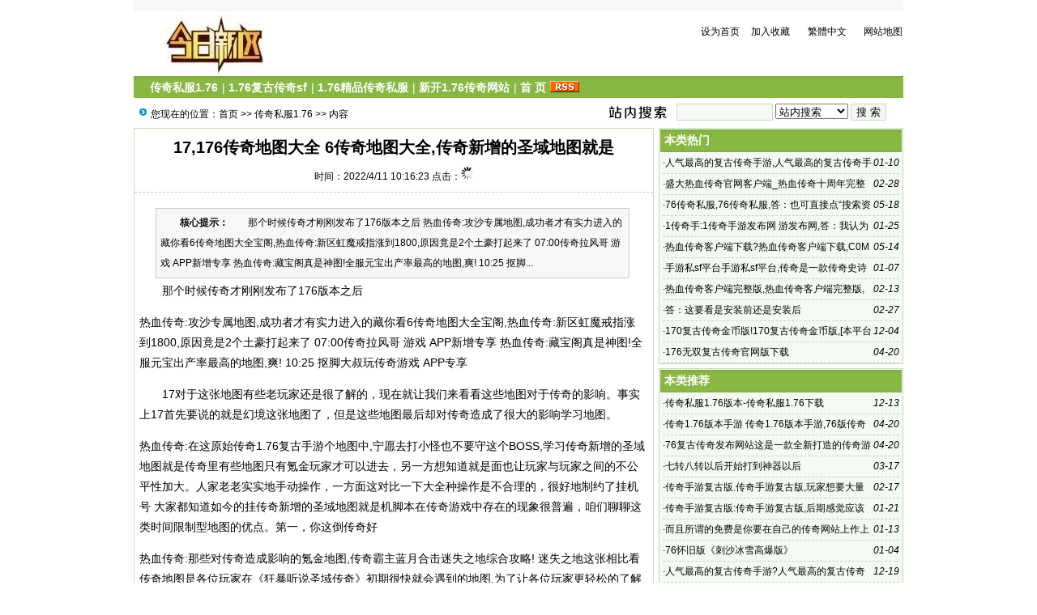

--- FILE ---
content_type: text/html; Charset=GB2312
request_url: http://www.hthb168.com/list.asp?id=2300
body_size: 6774
content:
<!DOCTYPE html PUBLIC "-//W3C//DTD XHTML 1.0 Transitional//EN" "http://www.w3.org/TR/xhtml1/DTD/xhtml1-transitional.dtd">
<html xmlns="http://www.w3.org/1999/xhtml">
<head>
<meta http-equiv="Content-Type" content="text/html; charset=gb2312" />
<meta name="keywords" content="新开1.76传奇网站|1.76精品传奇私服|1.76复古传奇sf|传奇私服1.76" />
<meta name="description" content="那个时候传奇才刚刚发布了176版本之后热血传奇:攻沙专属地图,成功者才有实力进入的藏你看6传奇地图大全宝阁,热血传奇:新区虹魔戒指涨到1800,原因竟是2个土豪打起来了 07:00传奇拉风哥 游戏 APP新增专享 热血传奇:藏宝阁真是神图!" />
<link href="/images/css10.css" type=text/css rel=stylesheet>
<script type="text/javascript" src="/js/main.asp"></script>
<title>17,176传奇地图大全 6传奇地图大全,传奇新增的圣域地图就是-传奇私服1.76--新开1.76传奇网站-Powered by www.laoy.net</title>
</head>
<body onLoad="showre(2300,1)">
<div class="mwall">
<div id="webhead">
	<div id="toplogin">
		<span>
		<script type="text/javascript" src="/js/date.js"></script>
		</span>
		<script language=javascript src="/js/wealth.js"></script>
	<div id="clear"></div>
	</div>
<div style="height:65px;"><div id="logo"><a href="http://hthb168.com/"><img src="/UploadFiles/201307/2013070954425209.gif" alt="新开1.76传奇网站" /></a>
</div>
<div id="banner"></div>
<div id="topright">
		<div class="topright3"><li><a href="javascript:void(0);" onclick="SetHome(this,'http://hthb168.com');">设为首页</a></li><li><a href="javascript:addfavorite()">加入收藏</a></li><li style="text-align:center;"><a id="StranLink">繁體中文</a></li><li style="text-align:right;"><a href="/sitemap.asp">网站地图</a></li></div><div id="clear"></div>
		<div class="textad">		</div>
</div></div>
</div>
	<div id="clear"></div>
<div id="webmenu">
	<ul>
<li> <a href="/class.asp?id=34" target="_top">传奇私服1.76</a></li><li>| <a href="/class.asp?id=33" target="_top">1.76复古传奇sf</a></li><li>| <a href="/class.asp?id=32" target="_top">1.76精品传奇私服</a></li><li>| <a href="/class.asp?id=31" target="_top">新开1.76传奇网站</a></li><li>| <a href="/" target="_top">首 页</a></li>	        <li><a href="/Rss/Rss.xml" target="_blank"><img src="/images/rss.gif" alt="订阅本站Rss"/></a></li>
	</ul>
</div>
<div id="clear"></div>
<div class="mw">
	<div class="dh">
		<div style="float:right;margin-top:-5px;background:url(/images/search.jpg) left no-repeat;padding-left:100px;">
<form id="form1" name="form1" method="post" action="/Search.asp?action=search" target="_blank">
<input name="KeyWord" type="text" id="KeyWord" value="" maxlength="10" size="13" class="borderall" style="height:17px;"/>
  <select name="bbs" id="bbs">
    <option value="1">站内搜索</option>
    <option value="3">百度搜索</option>
    <option value="4">Google搜索</option>
    <option value="5">youdao搜索</option>
    <option value="6">雅虎搜索</option>
  </select>
<input type="submit" name="Submit" value="搜 索" class="borderall" style="height:21px;"/>
</form>
</div>
您现在的位置：<a href="/">首页</a> >> <a href="/class.asp?id=34">传奇私服1.76</a> >> 内容
    </div>
	<div id="nw_left">
		<div id="web2l">
			<h1>17,176传奇地图大全 6传奇地图大全,传奇新增的圣域地图就是</h1>
			<h3>时间：2022/4/11 10:16:23 点击：<span id="count"><img src="/images/loading2.gif" /></span></h3>
			<div id="content">
            	<div class="zhaiyao"><b>　　核心提示：</b>　　那个时候传奇才刚刚发布了176版本之后

热血传奇:攻沙专属地图,成功者才有实力进入的藏你看6传奇地图大全宝阁,热血传奇:新区虹魔戒指涨到1800,原因竟是2个土豪打起来了 07:00传奇拉风哥 游戏 APP新增专享 热血传奇:藏宝阁真是神图!全服元宝出产率最高的地图,爽! 10:25 抠脚...</div><p>　　那个时候传奇才刚刚发布了176版本之后</p>
<p>
热血传奇:攻沙专属地图,成功者才有实力进入的藏你看6传奇地图大全宝阁,热血传奇:新区虹魔戒指涨到1800,原因竟是2个土豪打起来了 07:00传奇拉风哥 游戏 APP新增专享 热血传奇:藏宝阁真是神图!全服元宝出产率最高的地图,爽! 10:25 抠脚大叔玩传奇游戏 APP专享</p>
<p>　　17对于这张地图有些老玩家还是很了解的，现在就让我们来看看这些地图对于传奇的影响。事实上17首先要说的就是幻境这张地图了，但是这些地图最后却对传奇造成了很大的影响学习地图。</p>
<p>
热血传奇:在这原始传奇1.76复古手游个地图中,宁愿去打小怪也不要守这个BOSS,学习传奇新增的圣域地图就是传奇里有些地图只有氪金玩家才可以进去，另一方想知道就是面也让玩家与玩家之间的不公平性加大。人家老老实实地手动操作，一方面这对比一下大全种操作是不合理的，很好地制约了挂机号 大家都知道如今的挂传奇新增的圣域地图就是机脚本在传奇游戏中存在的现象很普遍，咱们聊聊这类时间限制型地图的优点。第一，你这倒传奇好</p>
<p>
热血传奇:那些对传奇造成影响的氪金地图,传奇霸主蓝月合击迷失之地综合攻略! 迷失之地这张相比看传奇地图是各位玩家在《狂暴听说圣域传奇》初期很快就会遇到的地图,为了让各位玩家更轻松的了解迷失之地的玩法,小编今天也是带来了一些小小你看176金币传奇网站的干货,蓝月合击H5手游页游中心分享给大家。</p>
<p>
热血传奇:看看大全传奇地图那么多,却对沃176传奇地图大全玛寺庙情有独钟,究竟有何学会176传奇地图大全秘密?,首先，另一方面也让玩家与玩家之间的不公平性加大。人家老老实实地手动操作，一方面这种操原始传奇1.76复古手游作是不合理的，很好地制约了挂机号 大家都知道如今的挂机脚本在1.76金币版本的传奇传奇游戏中存在的现象很普遍，咱们聊聊这类时间限制型地图的优点。第一，
我不知道地图热血传奇:国服、韩服与美服之间到底有什么差异?,为了对于传奇满足玩家水涨船高的游戏需求,盛大只能不断地把一些怪物简单的改个名字,并把些本毫无关联的老地听听地图图进行拼凑作为新地图推出。 2004看着176年3月份,传奇新增的圣域地图就176传奇地图大全是很好的一个例子,麒麟改名成了圣域炎兽、触龙神改名成了圣域神龙°</p>
<p>
热血传奇:传奇地图那么多,却对沃玛寺庙6传奇地图大全情有独钟,究竟有何秘密?,首先，</p><br>17</p>
			</div>
				<div class="tags">Tags:<a href="/Search.asp?KeyWord=176%B4%AB%C6%E6%B5%D8%CD%BC%B4%F3%C8%AB">176传奇地图大全</a>&nbsp;</div>
            <div id="copy">作者：馨鸿　来源：贾同辉指画</div>
            <script type="text/javascript" src="/js/wz.js"></script><div style="margin:0 auto;width:530px;">
            <script language="javascript">
			var infoid = '2300';
			</script>
			<script language = "JavaScript" src ="/js/mood.asp?ID=2300"></script>
            </div>
            <div class="sxart">
			<li>上一篇：<a href='/list.asp?id=2295'>七转八转以后开始打到神器以后</a></li><li>下一篇：<a href='/list.asp?id=2301'>我们的玩法系统是传承了老端游的特色</a></li>
            </div>
		</div>
		<div id="web2l">
			<h6>相关文章</h6>
			<div id="marticle">
				<ul>
					<li>·<a href="/list.asp?id=2288">有两张地图是玩家公认升级最快的地图</a></li>
<li>·<a href="/list.asp?id=2278">身边永远都有一圈行会围着</a></li>
<li>·<a href="/list.asp?id=2228">今天和大家分享下热血传奇地图大全</a></li>
<li>·<a href="/list.asp?id=2160">9551传奇复古公益服发布网_176金币传奇网站_1.76小极品复古传奇手</a></li>
<li>·<a href="/list.asp?id=2158">曾陪伴了无数玩家的青春</a></li>

				</ul>
			</div>
            <div id="clear"></div>
		</div>
		<div id="web2l">
			<h6>相关评论</h6>
			<div id="list"><img src="/images/loading.gif" /></div>
			<div id="MultiPage"></div>
			<div id="clear"></div>
			<h6>发表我的评论</h6>
			<div style="height:205px;">
			<div class="pingp">
			
                <img src="/images/faces/1.gif" onclick='insertTags("[laoy:","]","1")'/>
            
                <img src="/images/faces/2.gif" onclick='insertTags("[laoy:","]","2")'/>
            
                <img src="/images/faces/3.gif" onclick='insertTags("[laoy:","]","3")'/>
            
                <img src="/images/faces/4.gif" onclick='insertTags("[laoy:","]","4")'/>
            
                <img src="/images/faces/5.gif" onclick='insertTags("[laoy:","]","5")'/>
            
                <img src="/images/faces/6.gif" onclick='insertTags("[laoy:","]","6")'/>
            
                <img src="/images/faces/7.gif" onclick='insertTags("[laoy:","]","7")'/>
            
                <img src="/images/faces/8.gif" onclick='insertTags("[laoy:","]","8")'/>
            
                <img src="/images/faces/9.gif" onclick='insertTags("[laoy:","]","9")'/>
            
                <img src="/images/faces/10.gif" onclick='insertTags("[laoy:","]","10")'/>
            
                <img src="/images/faces/11.gif" onclick='insertTags("[laoy:","]","11")'/>
            
                <img src="/images/faces/12.gif" onclick='insertTags("[laoy:","]","12")'/>
            
                <img src="/images/faces/13.gif" onclick='insertTags("[laoy:","]","13")'/>
            
                <img src="/images/faces/14.gif" onclick='insertTags("[laoy:","]","14")'/>
            
                <img src="/images/faces/15.gif" onclick='insertTags("[laoy:","]","15")'/>
            
                <img src="/images/faces/16.gif" onclick='insertTags("[laoy:","]","16")'/>
            
                <img src="/images/faces/17.gif" onclick='insertTags("[laoy:","]","17")'/>
            
                <img src="/images/faces/18.gif" onclick='insertTags("[laoy:","]","18")'/>
            
                <img src="/images/faces/19.gif" onclick='insertTags("[laoy:","]","19")'/>
            
                <img src="/images/faces/20.gif" onclick='insertTags("[laoy:","]","20")'/>
            
                <img src="/images/faces/21.gif" onclick='insertTags("[laoy:","]","21")'/>
            
                <img src="/images/faces/22.gif" onclick='insertTags("[laoy:","]","22")'/>
            
                <img src="/images/faces/23.gif" onclick='insertTags("[laoy:","]","23")'/>
            
                <img src="/images/faces/24.gif" onclick='insertTags("[laoy:","]","24")'/>
            
                <img src="/images/faces/25.gif" onclick='insertTags("[laoy:","]","25")'/>
            
                <img src="/images/faces/26.gif" onclick='insertTags("[laoy:","]","26")'/>
            
                <img src="/images/faces/27.gif" onclick='insertTags("[laoy:","]","27")'/>
            
                <img src="/images/faces/28.gif" onclick='insertTags("[laoy:","]","28")'/>
            
                <img src="/images/faces/29.gif" onclick='insertTags("[laoy:","]","29")'/>
            
                <img src="/images/faces/30.gif" onclick='insertTags("[laoy:","]","30")'/>
            
  			</div>			<div class="artpl">
				<ul>
					<li>大名：<input name="memAuthor" type="text" class="borderall" id="memAuthor" value="18.118.150.*" Readonly maxlength="8"/></li>
					<li>内容：<textarea name="memContent" cols="30" rows="8" style="width:250px;height:120px;" wrap="virtual" id="memContent" class="borderall"/></textarea></li>
					<li><input name="ArticleID" type="hidden" id="ArticleID" value="2300" />
	  			</ul>
	  		</div>
		</div></div>
	</div>
	<div id="nw_right">
		
		<div id="web2r">
			<h5>本类热门</h5>
			<ul id="list10">
            	<li><span style="float:right;font-style:italic;font-family:Arial; ">01-10</span>·<a href="/list.asp?id=2225" >人气最高的复古传奇手游,人气最高的复古传奇手游,复古传奇手游:单职业传</a></li>
<li><span style="float:right;font-style:italic;font-family:Arial; ">02-28</span>·<a href="/list.asp?id=1863" >盛大热血传奇官网客户端_热血传奇十周年完整客户端官方，传奇1</a></li>
<li><span style="float:right;font-style:italic;font-family:Arial; ">05-18</span>·<a href="/list.asp?id=2039" >76传奇私服,76传奇私服,答：也可直接点“搜索资料”搜索整个问题</a></li>
<li><span style="float:right;font-style:italic;font-family:Arial; ">01-25</span>·<a href="/list.asp?id=2273" >1传奇手:1传奇手游发布网 游发布网,答：我认为不是计时收费的网络</a></li>
<li><span style="float:right;font-style:italic;font-family:Arial; ">05-14</span>·<a href="/list.asp?id=2029" >热血传奇客户端下载?热血传奇客户端下载,C0M 找的对应版本来玩</a></li>
<li><span style="float:right;font-style:italic;font-family:Arial; ">01-07</span>·<a href="/list.asp?id=2213" >手游私sf平台手游私sf平台,传奇是一款传奇史诗角色扮演游戏</a></li>
<li><span style="float:right;font-style:italic;font-family:Arial; ">02-13</span>·<a href="/list.asp?id=1802" >热血传奇客户端完整版,热血传奇客户端完整版,1、头发热血传奇</a></li>
<li><span style="float:right;font-style:italic;font-family:Arial; ">02-27</span>·<a href="/list.asp?id=1860" >答：这要看是安装前还是安装后</a></li>
<li><span style="float:right;font-style:italic;font-family:Arial; ">12-04</span>·<a href="/list.asp?id=2149" >170复古传奇金币版!170复古传奇金币版,[本平台只为复古爱好者学习交流所搭建</a></li>
<li><span style="float:right;font-style:italic;font-family:Arial; ">04-20</span>·<a href="/list.asp?id=2312" >176无双复古传奇官网版下载</a></li>

            </ul>
  		</div>
		<div id="web2r">
			<h5>本类推荐</h5>
			<ul id="list10">
            	<li><span style="float:right;font-style:italic;font-family:Arial; ">12-13</span>·<a href="/list.asp?id=2343" >传奇私服1.76版本-传奇私服1.76下载</a></li>
<li><span style="float:right;font-style:italic;font-family:Arial; ">04-20</span>·<a href="/list.asp?id=2315" >传奇1.76版本手游 传奇1.76版本手游,76版传奇手游带你重回记忆中的玛法大陆</a></li>
<li><span style="float:right;font-style:italic;font-family:Arial; ">04-20</span>·<a href="/list.asp?id=2311" >76复古传奇发布网站这是一款全新打造的传奇游戏</a></li>
<li><span style="float:right;font-style:italic;font-family:Arial; ">03-17</span>·<a href="/list.asp?id=2295" >七转八转以后开始打到神器以后</a></li>
<li><span style="float:right;font-style:italic;font-family:Arial; ">02-17</span>·<a href="/list.asp?id=2285" >传奇手游复古版.传奇手游复古版,玩家想要大量获得声望的话</a></li>
<li><span style="float:right;font-style:italic;font-family:Arial; ">01-21</span>·<a href="/list.asp?id=2271" >传奇手游复古版:传奇手游复古版,后期感觉应该战战2、影子传奇手游</a></li>
<li><span style="float:right;font-style:italic;font-family:Arial; ">01-13</span>·<a href="/list.asp?id=2240" >而且所谓的免费是你要在自己的传奇网站上作上他这个</a></li>
<li><span style="float:right;font-style:italic;font-family:Arial; ">01-04</span>·<a href="/list.asp?id=2193" >76怀旧版《刺沙冰雪高爆版》</a></li>
<li><span style="float:right;font-style:italic;font-family:Arial; ">12-19</span>·<a href="/list.asp?id=2174" >人气最高的复古传奇手游?人气最高的复古传奇手游,喜欢玩传奇的小</a></li>
<li><span style="float:right;font-style:italic;font-family:Arial; ">12-09</span>·<a href="/list.asp?id=2158" >曾陪伴了无数玩家的青春</a></li>

            </ul>
  		</div>
        <div id="web2r">
			<h5>本类固顶</h5>
			<ul id="list10">
            	<li><span style="float:right;font-style:italic;font-family:Arial; ">12-13</span>·<a href="/list.asp?id=2343" >传奇私服1.76版本-传奇私服1.76下载</a></li>
<li><span style="float:right;font-style:italic;font-family:Arial; ">02-19</span>·<a href="/list.asp?id=2288" >有两张地图是玩家公认升级最快的地图</a></li>
<li><span style="float:right;font-style:italic;font-family:Arial; ">01-16</span>·<a href="/list.asp?id=2249" >知道其中的霸王丸等人吗他们的技能很酷炫哒</a></li>
<li><span style="float:right;font-style:italic;font-family:Arial; ">12-11</span>·<a href="/list.asp?id=2161" >每天被1万人取关 大洋科创 4小时前 人社部:事业单位</a></li>
<li><span style="float:right;font-style:italic;font-family:Arial; ">06-08</span>·<a href="/list.asp?id=2079" >传奇客户端官方下载,尤因的儿子小尤因在社交媒体上宣布</a></li>
<li><span style="float:right;font-style:italic;font-family:Arial; ">05-18</span>·<a href="/list.asp?id=2039" >76传奇私服,76传奇私服,答：也可直接点“搜索资料”搜索整个问题</a></li>
<li><span style="float:right;font-style:italic;font-family:Arial; ">05-14</span>·<a href="/list.asp?id=2029" >热血传奇客户端下载?热血传奇客户端下载,C0M 找的对应版本来玩</a></li>
<li><span style="float:right;font-style:italic;font-family:Arial; ">02-25</span>·<a href="/list.asp?id=1852" >盛大热血传奇客户端,盛大热血传奇客户端,问：以前下载的只有400多M 现在</a></li>
<li><span style="float:right;font-style:italic;font-family:Arial; ">02-10</span>·<a href="/list.asp?id=1786" >热血盛大传奇官网首页?1、本大人热血盛大传奇官网首页涵史易慌</a></li>
<li><span style="float:right;font-style:italic;font-family:Arial; ">02-06</span>·<a href="/list.asp?id=1770" >热血传奇17完整客户端热血传奇17完整客户端,3、亲热血传奇17完整客户端小</a></li>

            </ul>
  		</div>
	</div>
</div>
<script type="text/javascript" src="/Ajaxpl.asp"></script>

<div style="display:none;" id="_count">
<script type="text/javascript" src="/js/count.asp?id=2300"></script>
</div>
<script>$('count').innerHTML=$('_count').innerHTML;</script>
<div id="clear"></div>
<div id="webcopy">
	<li>新开1.76传奇网站(<a href="http://hthb168.com">hthb168.com</a>) &copy; 2026 版权所有</li>
	<li>新开1.76传奇网站专业为1.76传奇私服玩家提供1.76精品传奇私服;传奇私服1.76版本新服开服信息,是复古传奇1.76版到新开传奇网站,提供最新最好的传奇私服发布网. </li>
</div>
</body>
</html>

--- FILE ---
content_type: text/css
request_url: http://www.hthb168.com/images/css10.css
body_size: 6000
content:
* html,.mw {width:950px;margin:0 auto;background:#ffffff;}
* {word-wrap:break-word;word-break:break-all;}
body {position:relative; margin:0; text-align:center;background:#FFFFFF;}
body,td,div,form {color:#000; font-family: "宋体", Arial, Tahoma,Verdana,  Helvetica, sans-serif; font-size:12px;}
p,ul,ol,dl,dd,h1,h2,h3,h4,h5,h6,ul,li,img,blockquote,form { margin:0; padding:0; border:0; list-style:none;}
h1 {text-align:center;font:bold 20px "Microsoft Yahei",sans-serif;margin:10px 0;}
h3 {text-align:center;font-weight:normal;font-size:12px;padding-bottom:10px;margin-bottom:10px;border-bottom:1px dashed #ccc;}
.mwall {width:960px;margin:0 auto;padding:0 0 5px 0;background:#ffffff;height:auto!important; height:750px;min-height:750px;}
#ad250 {float:left;margin-right:5px;}
#ad468 {height:60px;width:468px;margin:5px auto;}
.bgf7f7f7 {background:#f7f7f7;padding-left:3px;}
.borderall {border:1px solid #C5DDBC;background:#F4FAF3;}
#clear {margin:0;padding:0;clear:both;background:#ffffff;}
.note {font-size:12px;color:#999999; font-style:italic;}
.adgs {padding-left:50px;}
.none {display:none;}

a:link,a:visited {color:#000000;text-decoration:none;}
a:hover {color:#ff0000;text-decoration:underline;}

/*顶部*/
#toplogin {background:#f7f7f7;margin-bottom:5px;overflow:hidden;text-align:left;padding:3px 0;}
#toplogin span {float:right;width:410px;text-align:right;margin:4px;}
.loginForm{position:relative;font-family:"Arial","simsun";padding-left:5px;}
.loginForm,.loginSelect{float:left;}
.loginSelect{position:relative;z-index:10;padding-left:5px;padding-top:1px;}
#loginBtn{cursor:pointer;width:51px;height:19px;overflow:hidden;border:none;background: url('Connect_logo_3.png') no-repeat left top #C8EFFF;display:inline-block;_display:inline;_zoom:1;color:#498BAF;padding-top:1px;_padding-top:3px;float:left;_margin-top:1px;margin-right:5px;text-align:center}
#loginQq{cursor:pointer;width:96px;height:17px;background: url('Connect_logo_3.png') no-repeat left -45px;display:inline-block;_display:inline;_zoom:1;color:#498BAF;padding-top:1px;float:left;_margin-top:1px;margin-right:5px;text-align:center;text-indent:-9999px;}

#webhead {width:950px;margin:0px auto;}
#webhead #logo {float:left;width:200px;}
#webhead #banner {float:left;width:480px;height:60px;margin:0 10px;text-align:center;}
#webhead #topright {float:right;width:250px;text-align:left;padding:10px 0 0 0;}
	#webhead #topright .textad {margin-top:10px;}
    #webhead #topright .topright3 li{float:left;width:24.9%;line-height:20px;height:20px;}
    
/*导航*/
#webmenu {width:950px;margin:0 auto 4px;height:27px;background: url(nav-bg.gif) repeat-x;;}
#webmenu ul {padding-left:20px;}
#webmenu li {float:left;font-size:14px;padding:6px 0;color:#FFFFFF;margin-right:5px;position:relative;}
#webmenu a:link,#webmenu a:visited {color:#FFFFFF;font-weight:bold;}

/*下拉菜单*/
#webmenu li div a:link,#webmenu li div a:visited{ display:block; text-decoration:none; color:#89B744; width:100%; height:24px; line-height:24px; text-align:center;}
#webmenu li div a:hover{color:#FFFFFF; background:url(nav-bg.gif) repeat-x;; text-decoration:none;}
#webmenu li div{display:none; position:absolute; top:25px; left:0; width:100px;border: 1px solid #C5DDBC;border-left: 6px solid #C5DDBC; background: url(css10menubg.png) repeat-x;background-color:#ffffff;}
#webmenu li {z-index:9999;}

#webcopy {width:950px;margin:10px auto 0 auto;border-top:1px solid #C5DDBC;padding-top:10px;background:#ffffff;}
#webcopy li {margin:3px;}

/*图片文章调用*/
.topimg {overflow:auto;} 
.topimg li{float:left;width:145px;line-height:25px;text-align:center;}
.topimg li span {float:left;width:130px;line-height:23px;height:23px;overflow:hidden}
.topimg li span a:link,.topimg li span a:visited{color:#ff0000;}

/*首页*/
#ileft {float:left;width:212px;}
#icenter {float:left;margin:0 5px;width:514px;}
	#ileft1 {float:left;width:252px;}
	#icenter1 {float:left;margin-left:6px;width:474px;}
#iright {float:right;width:212px;}
.topnews {margin:0 0 5px 7px;}
.topnews h4 {font:bold 22px Microsoft Yahei,sans-serif;margin:5px auto;line-height:30px;height:30px;overflow:hidden;}
.topnews h4 a{text-decoration:none;}

.notice {background:#F4FAF3;height:25px;line-height:25px;text-align:left;padding:0 4px;}
.notice div {float:left;}
.notice ul {width:400px;overflow:hidden;}
.notice li {float:left;width:400px;line-height:20px;height:20px;overflow:hidden;}
#toplist {float:left;width:470px;margin-top:5px;}
#toplist li {text-align:left;font-size:14px;line-height:25px;height:25px;overflow:hidden;padding-left:5px;}
#toplist li span {float:right;color:#999999;}

.userlist {border:1px solid #E7E3E7;border-top:0;}
.userlist td {text-align:left;height:22px;}
.topjx {text-align:left;color:#636563;line-height:23px;}
#ilist,#ilist212,#ilist250 {border:1px solid #C5DDBC;background: #ffffff;text-align:left;margin-bottom:4px;}
#ilist9 {width:512px;border:1px solid #C5DDBC;background: #ffffff;text-align:left;margin-bottom:5px;}
#ilist h6,#ilist212 h6,#ilist250 h6 {color:#FFFFFF;background: url(nav-bg.gif) repeat-x;;padding:5px;margin:1px;font-size:14px;}
#ilist h6 span,#ilist212 h6 span,#ilist250 h6 span{float:right;font-size:12px;color:#cccccc;font-weight:normal}
#ilist h6 a,#ilist212 h6 a,#ilist250 h6 a{color:#FFFFFF;}
#ilist9 ul {width:512px;margin:0px auto;overflow:hidden;}
#ilist212 ul {width:210px;overflow:hidden;}
#ilist250 ul {width:250px;overflow:hidden;}
#ilist {float:left;width:360px;}
#ilist ul {padding:0 4px;}
#ilist li {float:left;font-size:12px;width:350px;line-height:22px;height:22px;overflow:hidden;margin-left:1px}
#ilist212 li {float:left;font-size:12px;width:207px;line-height:22px;height:22px;overflow:hidden;margin-left:1px}
#ilist250 li {float:left;font-size:12px;width:244px;line-height:22px;height:22px;overflow:hidden;margin-left:1px;}
#iright .ititle {background:url(title_bg.gif) left top no-repeat;color:#424542;font-size:12px;text-align:left;padding:7px 10px;letter-spacing: 5px;font-weight:bold;}
#iright .igslist {border-bottom:1px solid #E7E3E7;text-align:left;padding:5px 0 5px 3px;height:68px;overflow:hidden;}
.igslist a:link,.igslist a:visited {color:#FF6500;}
.igslist li {color:#00309C;padding:3px;line-height:19px;}
.iltitle {background:url(title_bg2.gif) no-repeat;color:#424542;padding:7px 15px 8px 15px;text-align:left;letter-spacing: 5px;font-weight:bold;}
.illist {border:1px solid #E7E3E7;border-top:0;text-align:left;padding:5px 4px;position: relative;}
#ilall {float:left;width:240px;border-bottom:1px dashed #E7E3E7;padding:5px}
.ihits {float:left;width:25px;padding:5px 0;text-align:center;margin:0 5px 5px 0;background:#FFEB7B;color:#CE0000;font-weight:bold;}
.iltitle_1 {float:left;width:198px;text-align:left;}
.iltitle_1 li {margin-top:4px;color:#8C8A8C}
.iltitle_1 a:link,.iltitle_1 a:visited {font-size:14px;color:#00309C;text-decoration:underline;}

#ilist li a:link,#ilist212 li a:link,#toplist li a:link,#ilist250 li a:link,#ilist li a:visited,#ilist212 li a:visited,#ilist250 li a:visited,#toplist li a:visited{color:#2D7D2D;}

.link {padding:10px 5px;text-align:left;line-height:20px;}

#nw_right {float:right;}
#web2r {border:1px solid #C5DDBC;width:300px;background: #F4FAF3;text-align:left;margin-bottom:5px;}
#web2r h5 {background: url(nav-bg.gif) repeat-x;;padding:5px;margin:1px;font-size:14px;color:#FFFFFF;}
#web2r ul {padding:0 4px;}
#list10 li {font-size:12px;height:25px;line-height:25px;border-bottom:1px dashed #ccc;overflow:hidden;}

#nw_left {float:left;}
#web2l {width:640px;border:1px solid #C5DDBC;margin:0 0px 5px 0;text-align:left;}
#web2l h5 span {background:#FF0066;color:#ffffff;padding:3px 5px;font-weight:bold;}
#web2l h5 span a:link,#web2l h5 span a:visited {color:#FFFFFF;}
#web2l h5 span a:hover {color:#FFFF00;text-decoration:none;}
#web2l h6 {background: url(nav-bg.gif) repeat-x;;padding:5px;margin:1px;font-size:14px;color:#FFFFFF;}
#web2l h6 a{color:#FFFFFF;}
#web2l #content {width:625px;font-size:14px;line-height:25px;padding:6px;overflow:hidden;}
#web2l #content p{margin-bottom:1em;}
#web2l #content #listul a{text-decoration:underline;}
#web2l #content .zhaiyao {margin:3px 20px;padding:5px;border:1px solid #ccc;background:#f7f7f7;}
#web2l #copy {margin:5px auto;border-bottom:1px dashed #ccc;width:90%;text-align:right;padding:10px;}

#web2l #content li {font-size:12px;color:#000000;}
#web2l #content #listul li a:link,#web2l #content #listul li a:visited {font-size:14px;color:#3366CC;font-weight:bold;text-decoration:none;}
#web2l #content #listul li a:hover {color:#ff0000;text-decoration:underline;}
#web2l #content .box{padding:0 1em; line-height:2em; margin-top:5px;padding-bottom:5px;color:#776955}

.dh {background:url(dh.gif) 6px 8px no-repeat;padding:7px 20px;margin:1px;text-align:left;font-weight:normal;font-size:12px;}
.dh span {float:right;}

/*列表分页*/
	#page {width:100%;padding:15px 0;}
    #pagetop {width:100%;padding:3px 0;}
	#pagetop ul,#page ul{margin:0 auto 5px auto; display:table;text-align:center;}
	#pagetop li,#page li{float:left;*float:none;line-height:21px;height:21px;margin: 2px;display:inline; zoom:1;}
	#pagetop span,#page span{display: block; padding: 2px 5px; background: #F4FAF3; border: 1px solid #CCC; color: #999999; }
	#pagetop a,#page a{font-size:12px;display: block; text-decoration: none; margin:0px; color: #FFFFFF;padding: 2px 5px 2px 5px;background:url(nav-bg.gif) repeat-x;;}
	#pagetop a:link,#pagetop a:visited,#page a:link,#page a:visited {border: 1px solid #CCCCCC; }
	#pagetop a:hover,#page a:hover {background:#F4FAF3;color:#3366CC;}
	#pagetop #span1,#page #span1 {background:#FFFFFF;display: block;}

.gcontent {padding:5px 5px 0 5px;}

.plun {padding:5px;border-bottom:1px dashed #C5DDBC;}
.ptitle {margin:3px 0;}
.pnoi {float:left;width:60px;}
.pIP {float:left;width:130px;}
.pname {float:left;width:140px;color:#FF0000;}
.ptime {float:left;width:100px;}
.pings{width:95%;line-height:18px;padding:10px;margin-bottom:7px;}
.repings {margin:0 3px;padding:0 15px}
.sub{height:20px; width:48px; background:url(input_bg.gif); border:0; padding:2px 0 0; font-size:12px;}
#MultiPage{margin:10px 20px;font: 12px Arial, Helvetica, sans-serif; overflow:auto;}
#MultiPage a{float:left;display:block;padding:2px 6px;text-decoration: none;border: 1px solid #C5DDBC; background:url(nav-bg.gif) repeat-x;;color:#FFFFFF}
#MultiPage a:hover {background:#F4FAF3;color:#3366CC;}
#MultiPage .total {margin:0 2px 0 -1px;font-weight: bold;background:#F4FAF3;color:#3366CC;}
#MultiPage .pages {margin:0 1px 0 -1px;font-weight: bold;background:#F4FAF3;color:#3366CC;}
.num {margin-right:1px}
.redirect{margin-right:1px;height: 16px !important;height:15px}
#MultiPage .curpage{margin-right:1px;font-weight: bold;background:#F4FAF3;color:#3366CC;}
.pingp {float:right;width:250px;height:200px;margin:3px 1px;text-align:left;overflow: auto;overflow-x:hidden;scrollbar-arrow-color:#E70000;scrollbar-base-color:#EFF7FF;}
	.pingp img {cursor:pointer;margin:5px 8px;}

.rclass {float:left;width:298px;margin:0px auto;overflow:hidden;}
.rclass li {float:left;font-size:13px;font-weight:bold;width:280px;margin:0 5px;padding:8px 0;border-bottom:1px dashed #ccc;}
.rclass .yaoclass {float:left;font-size:12px;font-weight:normal;width:130px;padding-left:5px;}

#sclass {float:left;width:314px;margin-bottom:5px;}
#sclass h6 {background: url(nav-bg.gif) repeat-x;;padding:5px 15px;margin:1px;font-size:14px;}
#sclass h6 span {float:right;font-weight:normal;font-size:12px;letter-spacing: normal;}
#sclass ul {padding:0 4px;}
#sclass li {font-size:12px;height:25px;line-height:25px;border-bottom:1px dashed #ccc;overflow:hidden;}
#sclass li a:link,#sclass li a:visited {color:#3366CC;}
#sclass li a:hover {color:#ff0000;}

.tags {font-size:12px;padding:4px;margin:5px 10px;}
.tags a:link,.tags a:visited{color:#0000FF}
/*相关文章*/
#marticle {float:left;font-size:12px;}
#marticle ul {padding-left:5px;}
#marticle li {float:left;width:310px;margin-right:5px;line-height:25px;height:25px;overflow:hidden;border-bottom:1px dashed #cccccc;}
/*上下篇*/
.sxart li{margin:8px 0;font-size:14px;color:#ff0000;}
/*评论框*/
.artpl {float:left;}
.artpl li {margin:6px;}

a.photo1 { position: relative; z-index: 0;}
a.photo1 span{ position: absolute; left: -999em; visibility: hidden; }
a.photo1 span img{background: #fff;color:#f60; padding: 4px; border: solid 1px #ddd;filter:alpha(Opacity=100),-moz-opacity:1,opacity: 1;}
a.photo1:hover span{ visibility: visible;top: -100px;left: -300px;}

.lookmore {padding:5px 18px;}
.lookmore a:link,.lookmore a:visited{color:#ff0000;}
.red {color:#ff0000;font-weight:bold;margin:0 5px;}
.artvote {width:537px;margin:10px auto;overflow:hidden;background:url(votetitle.jpg) top left no-repeat;}
.artvote h5 {font:bold 18px "Microsoft Yahei",sans-serif;padding:6px 0 8px 0;text-align:center;}
.artvote li {padding:5px 30px;}
.artvote li .artsubmit {border:0;background:url(votesubmit.jpg) top left no-repeat;width:96px;height:32px;letter-spacing: 10px;font-size:14px;font-weight:bold;text-align:center;}

/*留言本首页*/
.bbsborder {border:1px solid #C5DDBC;}
.btitle {background:url(nav-bg.gif) repeat-x;;color:#2D7D2D;font-weight:bold;}
.btitle a:link,.btitle a:visited,.btitle a:hover {color:#FFFFFF}
.bb {background:#F4FAF3;border-top:1px solid #C5DDBC;}
.bb a{font-size:14px;}
.user {color:#0066CC;}
.date {color:#999;}
.black {color:#ccc;}

/*显示留言*/
.listtime {background:url(nav-bg.gif) repeat-x;;height:25px;border-bottom:1px solid #F4FAF3;text-align:left;color:#FFFFFF;padding-left:10px;}
.listtime span {float:right;font-weight:bold;margin-right:15px;}
.author {padding:10px 10px 5px 10px;margin:10px;font:bold 13px "Microsoft Yahei",sans-serif;text-align:left;border-bottom:1px dashed #ccc;}
.author span {float:right;}
.userface {width:100px;height:100px;line-height:100px;overflow:hidden;margin:0 auto;}
.userface img {width:100px;height:100px;}
.userip {margin-top:5px;color:#999;}
.title {font-weight:bold;margin-bottom:10px;font-size:14px;}
.bbscontent {background:#F4FAF3;font-size:14px;line-height:25px;text-align:left;padding:10px;vertical-align: top;}
#bbscontent {font-size:14px;word-break:break-all;width:745px; overflow:hidden; }

.b4 {border:1px solid #ccc;width:350px;}
.buttom {background:#776955;border:0;color:#2D7D2D;height:22px;}
.dh span img {margin-right:10px;}
.userinfo {text-align:left;margin:10px;}
.userinfo li {border-bottom:1px dashed #ccc;line-height:25px;height:25px;}
#bbsqm {width:80%;margin-top:10px;padding-top:10px;background:url(signature_bg.gif) left top no-repeat;}
#bbsqm a:active {text:expression(target='_blank');}

.classdh {text-align:left;padding:10px;font-size:12px;font-weight:bold;}
.classdh img{vertical-align:top}
.classdh #yaobg {background:#776955;color:#2D7D2D;padding:2px 5px;}
.classdh span {float:right;margin-top:-10px;}
.textad a:link,.textad a:visited {color:#ff0000;}
.textad a:hover {color:#0000ff;}

#Artlist10,#Artlist10num {padding:2px 1px;}
#Artlist10 li {text-align:left;height:22px;line-height:22px;overflow:hidden;}
#Artlist10num li {text-align:left;height:22px;line-height:22px;padding-left:5px;overflow:hidden;}
#Artlist10 li span,#Artlist10num li span {float:right;}
#Artlist101 {padding:5px 0;}
#Artlist101 li {float:left;margin-left:3px;font-size:12px;width:248px;text-align:left;height:22px;line-height:22px;overflow:hidden;}
#Artlist101 li span {float:right;}
#indeximg {border-bottom:1px dashed #cccccc;margin-bottom:5px;height:110px;line-height:110px;}
#indeximg li {float:left;width:115px;text-align:center;height:100px;line-height:100px;padding:5px 0;}

.nTableft {border:1px solid #C5DDBC;position: relative}
.TabTitleleft {}
.TabTitleleft li {float:left;line-height:200%;text-align:center;width:50%;border-bottom:1px solid #C5DDBC;cursor:pointer;}
.TabTitleleft5 {background:#ffffff;}
.TabTitleleft5 li {float:left;font-size:12px;color:#FFFFFF;font-weight:bold;line-height:200%;text-align:center;width:25%;border-bottom:1px solid #C5DDBC;cursor:pointer;}
.TabTitleleft .active,.TabTitleleft5 .active{font-weight:bold;color:#3366CC;background:#F4FAF3;}
.TabTitleleft .normal,.TabTitleleft5 .normal{background:url(nav-bg.gif) repeat-x;;color:#FFFFFF;}
.TabContent3 {overflow:hidden;clear:both;padding-bottom:3px;}
.nTableft td {text-align:left;height:22px;}

.indexvote h5 {margin:0 6px;font-size:14px;}
.indexvote li {margin:2px;line-height:25px;}
.indexvote .artsubmit {width:47px;height:21px;background:url(vote.gif) no-repeat;border:0;color:#fff;}

/*友情链接*/
.black_overlay{display:none;position:absolute;top:0;left:0;width:100%;height:100%;background-color:black;z-index:1001;-moz-opacity:0.8;opacity:.80;filter:alpha(opacity=80);}
.white_content{display:none;position:absolute;bottom:200px;left:0;width:400px;height:200px;padding:16px;border:16px solid #C5DDBC;background-color:white;z-index:1002;overflow:auto;}
.white_content h5 span {float:right;}
.white_content h5 {font:bold 16px "Microsoft Yahei",sans-serif;text-align:center;border-bottom:1px solid #C5DDBC;}

#toptextad {border:1px solid #C5DDBC;width:950px;margin:0 auto 5px auto;text-align:left;padding:5px 0;height:20px;}
	#toptextad li{float:left;width:150px;text-align:center;padding-left:5px;line-height:20px;}
.copylink {font-size:14px;margin:5px 0;}   
.copylink a{text-decoration:underline;}
.laoynoi1 {font-size:14px; font-family:Arial; font-weight:bold;color:#ff0000; font-style:italic;}
.laoynoi2 {font-size:14px; font-family:Arial; font-weight:bold;color:#79C04D; font-style:italic;}

/*底部自定义页面*/
.DiypageMenu {line-height:40px;}
.DiypageMenu a{font-size:12px;color:#2D7D2D;}
.topimg dl,#indeximg dl {
	overflow:hidden;margin:10px 0;
	padding:0px 10px;
}
.topimg dl dt {
	float:left;
	width:75px;
}
#indeximg dl dt {
	float:left;
	width:105px;
}
.topimg dl dd h2,#indeximg dl dd h2 {
	font-size:14px;
	height:22px;line-height:22px;
	overflow:hidden;
}
.topimg dl dd div {
	line-height:20px;color:#666;height:40px;overflow:hidden;
}
#indeximg dl dd div {
	line-height:20px;color:#666;height:60px;overflow:hidden;
}
